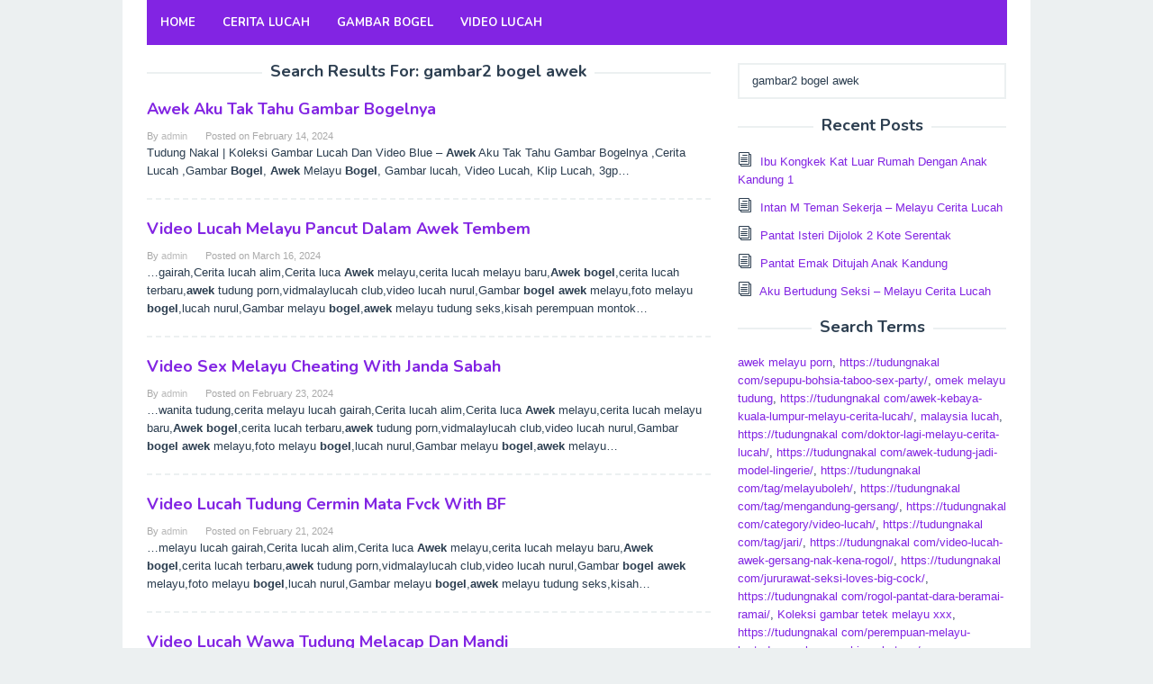

--- FILE ---
content_type: text/html; charset=UTF-8
request_url: https://tudungnakal.com/nak4l/gambar2-bogel-awek/
body_size: 11496
content:
<!DOCTYPE html>
<html lang="en-US">
<head itemscope="itemscope" itemtype="http://schema.org/WebSite">
<meta charset="UTF-8">
<meta name="viewport" content="width=device-width, initial-scale=1">
<link rel="profile" href="http://gmpg.org/xfn/11">

<meta name='robots' content='noindex, follow' />
	<style>img:is([sizes="auto" i], [sizes^="auto," i]) { contain-intrinsic-size: 3000px 1500px }</style>
	
	<!-- This site is optimized with the Yoast SEO plugin v26.8 - https://yoast.com/product/yoast-seo-wordpress/ -->
	<title>gambar2 bogel awek | Tudung Nakal</title>
	<meta property="og:locale" content="en_US" />
	<meta property="og:type" content="article" />
	<meta property="og:title" content="gambar2 bogel awek | Tudung Nakal" />
	<meta property="og:url" content="https://tudungnakal.com/nak4l/gambar2 bogel awek/" />
	<meta property="og:site_name" content="Tudung Nakal" />
	<meta name="twitter:card" content="summary_large_image" />
	<meta name="twitter:title" content="gambar2 bogel awek | Tudung Nakal" />
	<script type="application/ld+json" class="yoast-schema-graph">{"@context":"https://schema.org","@graph":[{"@type":["CollectionPage","SearchResultsPage"],"@id":"https://tudungnakal.com/?s=gambar2%20bogel%20awek","url":"https://tudungnakal.com/?s=gambar2%20bogel%20awek","name":"gambar2 bogel awek | Tudung Nakal","isPartOf":{"@id":"https://tudungnakal.com/#website"},"primaryImageOfPage":{"@id":"#primaryimage"},"image":{"@id":"#primaryimage"},"thumbnailUrl":"https://tudungnakal.com/wp-content/uploads/2021/04/mh8tq7co5a651.jpg","breadcrumb":{"@id":"#breadcrumb"},"inLanguage":"en-US"},{"@type":"ImageObject","inLanguage":"en-US","@id":"#primaryimage","url":"https://tudungnakal.com/wp-content/uploads/2021/04/mh8tq7co5a651.jpg","contentUrl":"https://tudungnakal.com/wp-content/uploads/2021/04/mh8tq7co5a651.jpg","width":1080,"height":630},{"@type":"BreadcrumbList","@id":"#breadcrumb","itemListElement":[{"@type":"ListItem","position":1,"name":"Home","item":"https://tudungnakal.com/"},{"@type":"ListItem","position":2,"name":"You searched for gambar2 bogel awek"}]},{"@type":"WebSite","@id":"https://tudungnakal.com/#website","url":"https://tudungnakal.com/","name":"Tudung Nakal","description":"Koleksi Gambar Lucah Dan Video Blue","publisher":{"@id":"https://tudungnakal.com/#/schema/person/961960f7759a83e22a5aa45f570f0769"},"potentialAction":[{"@type":"SearchAction","target":{"@type":"EntryPoint","urlTemplate":"https://tudungnakal.com/?s={search_term_string}"},"query-input":{"@type":"PropertyValueSpecification","valueRequired":true,"valueName":"search_term_string"}}],"inLanguage":"en-US"},{"@type":["Person","Organization"],"@id":"https://tudungnakal.com/#/schema/person/961960f7759a83e22a5aa45f570f0769","name":"admin","image":{"@type":"ImageObject","inLanguage":"en-US","@id":"https://tudungnakal.com/#/schema/person/image/","url":"https://secure.gravatar.com/avatar/6eaf791c89ad780a7a7ff13a69418f2e?s=96&d=mm&r=g","contentUrl":"https://secure.gravatar.com/avatar/6eaf791c89ad780a7a7ff13a69418f2e?s=96&d=mm&r=g","caption":"admin"},"logo":{"@id":"https://tudungnakal.com/#/schema/person/image/"}}]}</script>
	<!-- / Yoast SEO plugin. -->


<link rel='dns-prefetch' href='//fonts.googleapis.com' />
<link rel="alternate" type="application/rss+xml" title="Tudung Nakal &raquo; Feed" href="https://tudungnakal.com/feed/" />
<link rel="alternate" type="application/rss+xml" title="Tudung Nakal &raquo; Comments Feed" href="https://tudungnakal.com/comments/feed/" />
<link rel="alternate" type="application/rss+xml" title="Tudung Nakal &raquo; Search Results for &#8220;gambar2 bogel awek&#8221; Feed" href="https://tudungnakal.com/nak4l/gambar2+bogel+awek/feed/rss2/" />
<script type="text/javascript">
/* <![CDATA[ */
window._wpemojiSettings = {"baseUrl":"https:\/\/s.w.org\/images\/core\/emoji\/15.0.3\/72x72\/","ext":".png","svgUrl":"https:\/\/s.w.org\/images\/core\/emoji\/15.0.3\/svg\/","svgExt":".svg","source":{"concatemoji":"https:\/\/tudungnakal.com\/wp-includes\/js\/wp-emoji-release.min.js?ver=6.7.4"}};
/*! This file is auto-generated */
!function(i,n){var o,s,e;function c(e){try{var t={supportTests:e,timestamp:(new Date).valueOf()};sessionStorage.setItem(o,JSON.stringify(t))}catch(e){}}function p(e,t,n){e.clearRect(0,0,e.canvas.width,e.canvas.height),e.fillText(t,0,0);var t=new Uint32Array(e.getImageData(0,0,e.canvas.width,e.canvas.height).data),r=(e.clearRect(0,0,e.canvas.width,e.canvas.height),e.fillText(n,0,0),new Uint32Array(e.getImageData(0,0,e.canvas.width,e.canvas.height).data));return t.every(function(e,t){return e===r[t]})}function u(e,t,n){switch(t){case"flag":return n(e,"\ud83c\udff3\ufe0f\u200d\u26a7\ufe0f","\ud83c\udff3\ufe0f\u200b\u26a7\ufe0f")?!1:!n(e,"\ud83c\uddfa\ud83c\uddf3","\ud83c\uddfa\u200b\ud83c\uddf3")&&!n(e,"\ud83c\udff4\udb40\udc67\udb40\udc62\udb40\udc65\udb40\udc6e\udb40\udc67\udb40\udc7f","\ud83c\udff4\u200b\udb40\udc67\u200b\udb40\udc62\u200b\udb40\udc65\u200b\udb40\udc6e\u200b\udb40\udc67\u200b\udb40\udc7f");case"emoji":return!n(e,"\ud83d\udc26\u200d\u2b1b","\ud83d\udc26\u200b\u2b1b")}return!1}function f(e,t,n){var r="undefined"!=typeof WorkerGlobalScope&&self instanceof WorkerGlobalScope?new OffscreenCanvas(300,150):i.createElement("canvas"),a=r.getContext("2d",{willReadFrequently:!0}),o=(a.textBaseline="top",a.font="600 32px Arial",{});return e.forEach(function(e){o[e]=t(a,e,n)}),o}function t(e){var t=i.createElement("script");t.src=e,t.defer=!0,i.head.appendChild(t)}"undefined"!=typeof Promise&&(o="wpEmojiSettingsSupports",s=["flag","emoji"],n.supports={everything:!0,everythingExceptFlag:!0},e=new Promise(function(e){i.addEventListener("DOMContentLoaded",e,{once:!0})}),new Promise(function(t){var n=function(){try{var e=JSON.parse(sessionStorage.getItem(o));if("object"==typeof e&&"number"==typeof e.timestamp&&(new Date).valueOf()<e.timestamp+604800&&"object"==typeof e.supportTests)return e.supportTests}catch(e){}return null}();if(!n){if("undefined"!=typeof Worker&&"undefined"!=typeof OffscreenCanvas&&"undefined"!=typeof URL&&URL.createObjectURL&&"undefined"!=typeof Blob)try{var e="postMessage("+f.toString()+"("+[JSON.stringify(s),u.toString(),p.toString()].join(",")+"));",r=new Blob([e],{type:"text/javascript"}),a=new Worker(URL.createObjectURL(r),{name:"wpTestEmojiSupports"});return void(a.onmessage=function(e){c(n=e.data),a.terminate(),t(n)})}catch(e){}c(n=f(s,u,p))}t(n)}).then(function(e){for(var t in e)n.supports[t]=e[t],n.supports.everything=n.supports.everything&&n.supports[t],"flag"!==t&&(n.supports.everythingExceptFlag=n.supports.everythingExceptFlag&&n.supports[t]);n.supports.everythingExceptFlag=n.supports.everythingExceptFlag&&!n.supports.flag,n.DOMReady=!1,n.readyCallback=function(){n.DOMReady=!0}}).then(function(){return e}).then(function(){var e;n.supports.everything||(n.readyCallback(),(e=n.source||{}).concatemoji?t(e.concatemoji):e.wpemoji&&e.twemoji&&(t(e.twemoji),t(e.wpemoji)))}))}((window,document),window._wpemojiSettings);
/* ]]> */
</script>
<style id='wp-emoji-styles-inline-css' type='text/css'>

	img.wp-smiley, img.emoji {
		display: inline !important;
		border: none !important;
		box-shadow: none !important;
		height: 1em !important;
		width: 1em !important;
		margin: 0 0.07em !important;
		vertical-align: -0.1em !important;
		background: none !important;
		padding: 0 !important;
	}
</style>
<link rel='stylesheet' id='wp-block-library-css' href='https://tudungnakal.com/wp-includes/css/dist/block-library/style.min.css?ver=6.7.4' type='text/css' media='all' />
<style id='classic-theme-styles-inline-css' type='text/css'>
/*! This file is auto-generated */
.wp-block-button__link{color:#fff;background-color:#32373c;border-radius:9999px;box-shadow:none;text-decoration:none;padding:calc(.667em + 2px) calc(1.333em + 2px);font-size:1.125em}.wp-block-file__button{background:#32373c;color:#fff;text-decoration:none}
</style>
<style id='global-styles-inline-css' type='text/css'>
:root{--wp--preset--aspect-ratio--square: 1;--wp--preset--aspect-ratio--4-3: 4/3;--wp--preset--aspect-ratio--3-4: 3/4;--wp--preset--aspect-ratio--3-2: 3/2;--wp--preset--aspect-ratio--2-3: 2/3;--wp--preset--aspect-ratio--16-9: 16/9;--wp--preset--aspect-ratio--9-16: 9/16;--wp--preset--color--black: #000000;--wp--preset--color--cyan-bluish-gray: #abb8c3;--wp--preset--color--white: #ffffff;--wp--preset--color--pale-pink: #f78da7;--wp--preset--color--vivid-red: #cf2e2e;--wp--preset--color--luminous-vivid-orange: #ff6900;--wp--preset--color--luminous-vivid-amber: #fcb900;--wp--preset--color--light-green-cyan: #7bdcb5;--wp--preset--color--vivid-green-cyan: #00d084;--wp--preset--color--pale-cyan-blue: #8ed1fc;--wp--preset--color--vivid-cyan-blue: #0693e3;--wp--preset--color--vivid-purple: #9b51e0;--wp--preset--gradient--vivid-cyan-blue-to-vivid-purple: linear-gradient(135deg,rgba(6,147,227,1) 0%,rgb(155,81,224) 100%);--wp--preset--gradient--light-green-cyan-to-vivid-green-cyan: linear-gradient(135deg,rgb(122,220,180) 0%,rgb(0,208,130) 100%);--wp--preset--gradient--luminous-vivid-amber-to-luminous-vivid-orange: linear-gradient(135deg,rgba(252,185,0,1) 0%,rgba(255,105,0,1) 100%);--wp--preset--gradient--luminous-vivid-orange-to-vivid-red: linear-gradient(135deg,rgba(255,105,0,1) 0%,rgb(207,46,46) 100%);--wp--preset--gradient--very-light-gray-to-cyan-bluish-gray: linear-gradient(135deg,rgb(238,238,238) 0%,rgb(169,184,195) 100%);--wp--preset--gradient--cool-to-warm-spectrum: linear-gradient(135deg,rgb(74,234,220) 0%,rgb(151,120,209) 20%,rgb(207,42,186) 40%,rgb(238,44,130) 60%,rgb(251,105,98) 80%,rgb(254,248,76) 100%);--wp--preset--gradient--blush-light-purple: linear-gradient(135deg,rgb(255,206,236) 0%,rgb(152,150,240) 100%);--wp--preset--gradient--blush-bordeaux: linear-gradient(135deg,rgb(254,205,165) 0%,rgb(254,45,45) 50%,rgb(107,0,62) 100%);--wp--preset--gradient--luminous-dusk: linear-gradient(135deg,rgb(255,203,112) 0%,rgb(199,81,192) 50%,rgb(65,88,208) 100%);--wp--preset--gradient--pale-ocean: linear-gradient(135deg,rgb(255,245,203) 0%,rgb(182,227,212) 50%,rgb(51,167,181) 100%);--wp--preset--gradient--electric-grass: linear-gradient(135deg,rgb(202,248,128) 0%,rgb(113,206,126) 100%);--wp--preset--gradient--midnight: linear-gradient(135deg,rgb(2,3,129) 0%,rgb(40,116,252) 100%);--wp--preset--font-size--small: 13px;--wp--preset--font-size--medium: 20px;--wp--preset--font-size--large: 36px;--wp--preset--font-size--x-large: 42px;--wp--preset--spacing--20: 0.44rem;--wp--preset--spacing--30: 0.67rem;--wp--preset--spacing--40: 1rem;--wp--preset--spacing--50: 1.5rem;--wp--preset--spacing--60: 2.25rem;--wp--preset--spacing--70: 3.38rem;--wp--preset--spacing--80: 5.06rem;--wp--preset--shadow--natural: 6px 6px 9px rgba(0, 0, 0, 0.2);--wp--preset--shadow--deep: 12px 12px 50px rgba(0, 0, 0, 0.4);--wp--preset--shadow--sharp: 6px 6px 0px rgba(0, 0, 0, 0.2);--wp--preset--shadow--outlined: 6px 6px 0px -3px rgba(255, 255, 255, 1), 6px 6px rgba(0, 0, 0, 1);--wp--preset--shadow--crisp: 6px 6px 0px rgba(0, 0, 0, 1);}:where(.is-layout-flex){gap: 0.5em;}:where(.is-layout-grid){gap: 0.5em;}body .is-layout-flex{display: flex;}.is-layout-flex{flex-wrap: wrap;align-items: center;}.is-layout-flex > :is(*, div){margin: 0;}body .is-layout-grid{display: grid;}.is-layout-grid > :is(*, div){margin: 0;}:where(.wp-block-columns.is-layout-flex){gap: 2em;}:where(.wp-block-columns.is-layout-grid){gap: 2em;}:where(.wp-block-post-template.is-layout-flex){gap: 1.25em;}:where(.wp-block-post-template.is-layout-grid){gap: 1.25em;}.has-black-color{color: var(--wp--preset--color--black) !important;}.has-cyan-bluish-gray-color{color: var(--wp--preset--color--cyan-bluish-gray) !important;}.has-white-color{color: var(--wp--preset--color--white) !important;}.has-pale-pink-color{color: var(--wp--preset--color--pale-pink) !important;}.has-vivid-red-color{color: var(--wp--preset--color--vivid-red) !important;}.has-luminous-vivid-orange-color{color: var(--wp--preset--color--luminous-vivid-orange) !important;}.has-luminous-vivid-amber-color{color: var(--wp--preset--color--luminous-vivid-amber) !important;}.has-light-green-cyan-color{color: var(--wp--preset--color--light-green-cyan) !important;}.has-vivid-green-cyan-color{color: var(--wp--preset--color--vivid-green-cyan) !important;}.has-pale-cyan-blue-color{color: var(--wp--preset--color--pale-cyan-blue) !important;}.has-vivid-cyan-blue-color{color: var(--wp--preset--color--vivid-cyan-blue) !important;}.has-vivid-purple-color{color: var(--wp--preset--color--vivid-purple) !important;}.has-black-background-color{background-color: var(--wp--preset--color--black) !important;}.has-cyan-bluish-gray-background-color{background-color: var(--wp--preset--color--cyan-bluish-gray) !important;}.has-white-background-color{background-color: var(--wp--preset--color--white) !important;}.has-pale-pink-background-color{background-color: var(--wp--preset--color--pale-pink) !important;}.has-vivid-red-background-color{background-color: var(--wp--preset--color--vivid-red) !important;}.has-luminous-vivid-orange-background-color{background-color: var(--wp--preset--color--luminous-vivid-orange) !important;}.has-luminous-vivid-amber-background-color{background-color: var(--wp--preset--color--luminous-vivid-amber) !important;}.has-light-green-cyan-background-color{background-color: var(--wp--preset--color--light-green-cyan) !important;}.has-vivid-green-cyan-background-color{background-color: var(--wp--preset--color--vivid-green-cyan) !important;}.has-pale-cyan-blue-background-color{background-color: var(--wp--preset--color--pale-cyan-blue) !important;}.has-vivid-cyan-blue-background-color{background-color: var(--wp--preset--color--vivid-cyan-blue) !important;}.has-vivid-purple-background-color{background-color: var(--wp--preset--color--vivid-purple) !important;}.has-black-border-color{border-color: var(--wp--preset--color--black) !important;}.has-cyan-bluish-gray-border-color{border-color: var(--wp--preset--color--cyan-bluish-gray) !important;}.has-white-border-color{border-color: var(--wp--preset--color--white) !important;}.has-pale-pink-border-color{border-color: var(--wp--preset--color--pale-pink) !important;}.has-vivid-red-border-color{border-color: var(--wp--preset--color--vivid-red) !important;}.has-luminous-vivid-orange-border-color{border-color: var(--wp--preset--color--luminous-vivid-orange) !important;}.has-luminous-vivid-amber-border-color{border-color: var(--wp--preset--color--luminous-vivid-amber) !important;}.has-light-green-cyan-border-color{border-color: var(--wp--preset--color--light-green-cyan) !important;}.has-vivid-green-cyan-border-color{border-color: var(--wp--preset--color--vivid-green-cyan) !important;}.has-pale-cyan-blue-border-color{border-color: var(--wp--preset--color--pale-cyan-blue) !important;}.has-vivid-cyan-blue-border-color{border-color: var(--wp--preset--color--vivid-cyan-blue) !important;}.has-vivid-purple-border-color{border-color: var(--wp--preset--color--vivid-purple) !important;}.has-vivid-cyan-blue-to-vivid-purple-gradient-background{background: var(--wp--preset--gradient--vivid-cyan-blue-to-vivid-purple) !important;}.has-light-green-cyan-to-vivid-green-cyan-gradient-background{background: var(--wp--preset--gradient--light-green-cyan-to-vivid-green-cyan) !important;}.has-luminous-vivid-amber-to-luminous-vivid-orange-gradient-background{background: var(--wp--preset--gradient--luminous-vivid-amber-to-luminous-vivid-orange) !important;}.has-luminous-vivid-orange-to-vivid-red-gradient-background{background: var(--wp--preset--gradient--luminous-vivid-orange-to-vivid-red) !important;}.has-very-light-gray-to-cyan-bluish-gray-gradient-background{background: var(--wp--preset--gradient--very-light-gray-to-cyan-bluish-gray) !important;}.has-cool-to-warm-spectrum-gradient-background{background: var(--wp--preset--gradient--cool-to-warm-spectrum) !important;}.has-blush-light-purple-gradient-background{background: var(--wp--preset--gradient--blush-light-purple) !important;}.has-blush-bordeaux-gradient-background{background: var(--wp--preset--gradient--blush-bordeaux) !important;}.has-luminous-dusk-gradient-background{background: var(--wp--preset--gradient--luminous-dusk) !important;}.has-pale-ocean-gradient-background{background: var(--wp--preset--gradient--pale-ocean) !important;}.has-electric-grass-gradient-background{background: var(--wp--preset--gradient--electric-grass) !important;}.has-midnight-gradient-background{background: var(--wp--preset--gradient--midnight) !important;}.has-small-font-size{font-size: var(--wp--preset--font-size--small) !important;}.has-medium-font-size{font-size: var(--wp--preset--font-size--medium) !important;}.has-large-font-size{font-size: var(--wp--preset--font-size--large) !important;}.has-x-large-font-size{font-size: var(--wp--preset--font-size--x-large) !important;}
:where(.wp-block-post-template.is-layout-flex){gap: 1.25em;}:where(.wp-block-post-template.is-layout-grid){gap: 1.25em;}
:where(.wp-block-columns.is-layout-flex){gap: 2em;}:where(.wp-block-columns.is-layout-grid){gap: 2em;}
:root :where(.wp-block-pullquote){font-size: 1.5em;line-height: 1.6;}
</style>
<link rel='stylesheet' id='dashicons-css' href='https://tudungnakal.com/wp-includes/css/dashicons.min.css?ver=6.7.4' type='text/css' media='all' />
<link rel='stylesheet' id='admin-bar-css' href='https://tudungnakal.com/wp-includes/css/admin-bar.min.css?ver=6.7.4' type='text/css' media='all' />
<style id='admin-bar-inline-css' type='text/css'>

    /* Hide CanvasJS credits for P404 charts specifically */
    #p404RedirectChart .canvasjs-chart-credit {
        display: none !important;
    }
    
    #p404RedirectChart canvas {
        border-radius: 6px;
    }

    .p404-redirect-adminbar-weekly-title {
        font-weight: bold;
        font-size: 14px;
        color: #fff;
        margin-bottom: 6px;
    }

    #wpadminbar #wp-admin-bar-p404_free_top_button .ab-icon:before {
        content: "\f103";
        color: #dc3545;
        top: 3px;
    }
    
    #wp-admin-bar-p404_free_top_button .ab-item {
        min-width: 80px !important;
        padding: 0px !important;
    }
    
    /* Ensure proper positioning and z-index for P404 dropdown */
    .p404-redirect-adminbar-dropdown-wrap { 
        min-width: 0; 
        padding: 0;
        position: static !important;
    }
    
    #wpadminbar #wp-admin-bar-p404_free_top_button_dropdown {
        position: static !important;
    }
    
    #wpadminbar #wp-admin-bar-p404_free_top_button_dropdown .ab-item {
        padding: 0 !important;
        margin: 0 !important;
    }
    
    .p404-redirect-dropdown-container {
        min-width: 340px;
        padding: 18px 18px 12px 18px;
        background: #23282d !important;
        color: #fff;
        border-radius: 12px;
        box-shadow: 0 8px 32px rgba(0,0,0,0.25);
        margin-top: 10px;
        position: relative !important;
        z-index: 999999 !important;
        display: block !important;
        border: 1px solid #444;
    }
    
    /* Ensure P404 dropdown appears on hover */
    #wpadminbar #wp-admin-bar-p404_free_top_button .p404-redirect-dropdown-container { 
        display: none !important;
    }
    
    #wpadminbar #wp-admin-bar-p404_free_top_button:hover .p404-redirect-dropdown-container { 
        display: block !important;
    }
    
    #wpadminbar #wp-admin-bar-p404_free_top_button:hover #wp-admin-bar-p404_free_top_button_dropdown .p404-redirect-dropdown-container {
        display: block !important;
    }
    
    .p404-redirect-card {
        background: #2c3338;
        border-radius: 8px;
        padding: 18px 18px 12px 18px;
        box-shadow: 0 2px 8px rgba(0,0,0,0.07);
        display: flex;
        flex-direction: column;
        align-items: flex-start;
        border: 1px solid #444;
    }
    
    .p404-redirect-btn {
        display: inline-block;
        background: #dc3545;
        color: #fff !important;
        font-weight: bold;
        padding: 5px 22px;
        border-radius: 8px;
        text-decoration: none;
        font-size: 17px;
        transition: background 0.2s, box-shadow 0.2s;
        margin-top: 8px;
        box-shadow: 0 2px 8px rgba(220,53,69,0.15);
        text-align: center;
        line-height: 1.6;
    }
    
    .p404-redirect-btn:hover {
        background: #c82333;
        color: #fff !important;
        box-shadow: 0 4px 16px rgba(220,53,69,0.25);
    }
    
    /* Prevent conflicts with other admin bar dropdowns */
    #wpadminbar .ab-top-menu > li:hover > .ab-item,
    #wpadminbar .ab-top-menu > li.hover > .ab-item {
        z-index: auto;
    }
    
    #wpadminbar #wp-admin-bar-p404_free_top_button:hover > .ab-item {
        z-index: 999998 !important;
    }
    
</style>
<link rel='stylesheet' id='superfast-fonts-css' href='//fonts.googleapis.com/css?family=Nunito%3Aregular%2C700%2C300%26subset%3Dlatin%2C' type='text/css' media='all' />
<link rel='stylesheet' id='superfast-style-css' href='https://tudungnakal.com/wp-content/themes/superfast/style.css?ver=6.7.4' type='text/css' media='all' />
<style id='superfast-style-inline-css' type='text/css'>
body{color:#2c3e50;font-family:"Helvetica Neue",sans-serif;font-weight:500;font-size:13px;}kbd,a.button:hover,button:hover,.button:hover,button.button:hover,input[type="button"]:hover,input[type="reset"]:hover,input[type="submit"]:hover,a.button:focus,button:focus,.button:focus,button.button:focus,input[type="button"]:focus,input[type="reset"]:focus,input[type="submit"]:focus,a.button:active,button:active,.button:active,button.button:active,input[type="button"]:active,input[type="reset"]:active,input[type="submit"]:active,.tagcloud a:hover,.tagcloud a:focus,.tagcloud a:active{background-color:#8224e3;}a,a:hover,a:focus,a:active{color:#8224e3;}ul.page-numbers li span.page-numbers,ul.page-numbers li a:hover,.page-links a .page-link-number:hover,a.button,button,.button,button.button,input[type="button"],input[type="reset"],input[type="submit"],.tagcloud a,.sticky .gmr-box-content,.gmr-theme div.sharedaddy h3.sd-title:before,.gmr-theme div.idblog-related-post h3.related-title:before,.idblog-social-share h3:before,.bypostauthor > .comment-body{border-color:#8224e3;}.site-header{background-image:url();-webkit-background-size:auto;-moz-background-size:auto;-o-background-size:auto;background-size:auto;background-repeat:repeat;background-position:center top;background-attachment:scroll;background-color:#ffffff;}.site-title a{color:#e74c3c;}.site-description{color:#999999;}.gmr-logo{margin-top:15px;}.gmr-menuwrap{background-color:#8224e3;}#gmr-responsive-menu,#primary-menu > li > a,.search-trigger .gmr-icon{color:#ffffff;}#primary-menu > li.menu-border > a span{border-color:#ffffff;}#gmr-responsive-menu:hover,#primary-menu > li:hover > a,#primary-menu .current-menu-item > a,#primary-menu .current-menu-ancestor > a,#primary-menu .current_page_item > a,#primary-menu .current_page_ancestor > a,.search-trigger .gmr-icon:hover{color:#dddddd;}#primary-menu > li.menu-border:hover > a span,#primary-menu > li.menu-border.current-menu-item > a span,#primary-menu > li.menu-border.current-menu-ancestor > a span,#primary-menu > li.menu-border.current_page_item > a span,#primary-menu > li.menu-border.current_page_ancestor > a span{border-color:#dddddd;}#primary-menu > li:hover > a,#primary-menu .current-menu-item > a,#primary-menu .current-menu-ancestor > a,#primary-menu .current_page_item > a,#primary-menu .current_page_ancestor > a{background-color:#db301e;}.gmr-content{background-color:#fff;}h1,h2,h3,h4,h5,h6,.h1,.h2,.h3,.h4,.h5,.h6,.site-title,#gmr-responsive-menu,#primary-menu > li > a{font-family:"Nunito","Helvetica Neue",sans-serif;}h1{font-size:30px;}h2{font-size:26px;}h3{font-size:24px;}h4{font-size:22px;}h5{font-size:20px;}h6{font-size:18px;}.widget-footer{background-color:#3d566e;color:#ecf0f1;}.widget-footer a{color:#f39c12;}.widget-footer a:hover{color:#f1c40f;}.site-footer{background-color:#2c3e50;color:#f1c40f;}.site-footer a{color:#ecf0f1;}.site-footer a:hover{color:#bdc3c7;}
</style>
<script type="text/javascript" src="https://tudungnakal.com/wp-includes/js/jquery/jquery.min.js?ver=3.7.1" id="jquery-core-js"></script>
<script type="text/javascript" src="https://tudungnakal.com/wp-includes/js/jquery/jquery-migrate.min.js?ver=3.4.1" id="jquery-migrate-js"></script>
<link rel="https://api.w.org/" href="https://tudungnakal.com/wp-json/" /><link rel="EditURI" type="application/rsd+xml" title="RSD" href="https://tudungnakal.com/xmlrpc.php?rsd" />
<meta name="generator" content="WordPress 6.7.4" />
        <script>

      window.OneSignalDeferred = window.OneSignalDeferred || [];

      OneSignalDeferred.push(function(OneSignal) {
        var oneSignal_options = {};
        window._oneSignalInitOptions = oneSignal_options;

        oneSignal_options['serviceWorkerParam'] = { scope: '/wp-content/plugins/onesignal-free-web-push-notifications/sdk_files/push/onesignal/' };
oneSignal_options['serviceWorkerPath'] = 'OneSignalSDKWorker.js';

        OneSignal.Notifications.setDefaultUrl("https://tudungnakal.com");

        oneSignal_options['wordpress'] = true;
oneSignal_options['appId'] = 'c0877314-540f-418a-986d-8dc5c4727f33';
oneSignal_options['allowLocalhostAsSecureOrigin'] = true;
oneSignal_options['welcomeNotification'] = { };
oneSignal_options['welcomeNotification']['disable'] = true;
oneSignal_options['subdomainName'] = "TudungNakal";
oneSignal_options['promptOptions'] = { };
oneSignal_options['promptOptions']['actionMessage'] = "Tudung Nakal Nak Beri Info Update Video,Cerita & Gambar Terbaru";
oneSignal_options['promptOptions']['exampleNotificationTitleDesktop'] = "Notifikasi Update From Tudung Nakal";
oneSignal_options['promptOptions']['exampleNotificationMessageDesktop'] = "Notifikasi Update From Tudung Nakal";
oneSignal_options['promptOptions']['exampleNotificationTitleMobile'] = "Notifikasi Update From Tudung Nakal";
oneSignal_options['promptOptions']['exampleNotificationMessageMobile'] = "Notifikasi Update From Tudung Nakal";
oneSignal_options['promptOptions']['exampleNotificationCaption'] = "Anda Boleh Berhenti Melanggan Pada Bila-bila Masa";
oneSignal_options['promptOptions']['acceptButtonText'] = "Yes";
oneSignal_options['promptOptions']['cancelButtonText'] = "No,Thanks";
oneSignal_options['promptOptions']['siteName'] = "http://tudungnakal.com";
oneSignal_options['promptOptions']['autoAcceptTitle'] = "Yes";
oneSignal_options['notifyButton'] = { };
oneSignal_options['notifyButton']['enable'] = true;
oneSignal_options['notifyButton']['position'] = 'bottom-right';
oneSignal_options['notifyButton']['theme'] = 'default';
oneSignal_options['notifyButton']['size'] = 'medium';
oneSignal_options['notifyButton']['showCredit'] = true;
oneSignal_options['notifyButton']['text'] = {};
              OneSignal.init(window._oneSignalInitOptions);
                    });

      function documentInitOneSignal() {
        var oneSignal_elements = document.getElementsByClassName("OneSignal-prompt");

        var oneSignalLinkClickHandler = function(event) { OneSignal.Notifications.requestPermission(); event.preventDefault(); };        for(var i = 0; i < oneSignal_elements.length; i++)
          oneSignal_elements[i].addEventListener('click', oneSignalLinkClickHandler, false);
      }

      if (document.readyState === 'complete') {
           documentInitOneSignal();
      }
      else {
           window.addEventListener("load", function(event){
               documentInitOneSignal();
          });
      }
    </script>

<script data-cfasync="false" type="text/javascript" src="//diagramjawlineunhappy.com/t/9/fret/meow4/1988390/521a6bd2.js"></script>

</head>

<body class="search search-results gmr-theme gmr-sticky gmr-box-layout hfeed" itemscope="itemscope" itemtype="http://schema.org/WebPage">

<div class="site inner-wrap" id="site-container">
	
	<a class="skip-link screen-reader-text" href="#main">Skip to content</a>
	
	
		<header id="masthead" class="site-header" role="banner" itemscope="itemscope" itemtype="http://schema.org/WPHeader">
						
						
			<div class="top-header">
								<div class="container">
									<div class="gmr-menuwrap clearfix">
											<a id="gmr-responsive-menu" href="#menus">
							MENU						</a>
						<nav id="site-navigation" class="gmr-mainmenu" role="navigation" itemscope="itemscope" itemtype="http://schema.org/SiteNavigationElement">
							<ul id="primary-menu" class="menu"><li id="menu-item-80" class="menu-item menu-item-type-custom menu-item-object-custom menu-item-home menu-item-80"><a href="http://tudungnakal.com/" itemprop="url"><span itemprop="name">Home</span></a></li>
<li id="menu-item-725" class="menu-item menu-item-type-taxonomy menu-item-object-category menu-item-725"><a href="https://tudungnakal.com/category/cerita-lucah/" itemprop="url"><span itemprop="name">Cerita Lucah</span></a></li>
<li id="menu-item-79" class="menu-item menu-item-type-taxonomy menu-item-object-category menu-item-79"><a href="https://tudungnakal.com/category/gambar-bogel/" itemprop="url"><span itemprop="name">Gambar Bogel</span></a></li>
<li id="menu-item-126" class="menu-item menu-item-type-taxonomy menu-item-object-category menu-item-126"><a href="https://tudungnakal.com/category/video-lucah/" itemprop="url"><span itemprop="name">Video Lucah</span></a></li>
<li class="menu-item menu-item-type-close-btn gmr-close-btn"><a id="close-menu-button" itemprop="url" href="#">Close Menu</a></li></ul>						</nav><!-- #site-navigation -->
					</div>
				</div>
			</div><!-- .top-header -->
		</header><!-- #masthead -->

	
			<div id="content" class="gmr-content">
		
					
						<div class="container">
				<div class="row">
						

<div id="primary" class="content-area col-md-8 gmr-default">

	<h1 class="page-title" itemprop="headline">Search Results For:  gambar2 bogel awek</h1>	
	<main id="main" class="site-main" role="main">

	
<article id="post-275" class="clearfix post-275 post type-post status-publish format-standard has-post-thumbnail hentry category-cerita-lucah tag-aku tag-awek tag-bogelnya tag-cerita-sex-melayu tag-gambar tag-tahu tag-tak tag-video-lucah tag-video-sex" itemscope="itemscope" itemtype="http://schema.org/CreativeWork">
	
	<div class="gmr-box-content">
	
				
		<div class="item-article">
			<header class="entry-header">
				<h2 class="entry-title" itemprop="headline">
					<a href="https://tudungnakal.com/awek-aku-tak-tahu-gambar-bogelnya/" itemprop="url" title="Permalink to: Awek Aku Tak Tahu Gambar Bogelnya" rel="bookmark">Awek Aku Tak Tahu Gambar Bogelnya</a>
				</h2>
				
									<div class="entry-meta">
						<div class="gmr-metacontent"><span class="byline"> By <span class="entry-author vcard" itemprop="author" itemscope="itemscope" itemtype="http://schema.org/person"><a class="url fn n" href="https://tudungnakal.com/author/admin/" title="Permalink to: admin" itemprop="url"><span itemprop="name">admin</span></a></span></span><span class="posted-on">Posted on <time class="entry-date published updated" itemprop="dateModified" datetime="2024-02-14T06:51:29+00:00">February 14, 2024</time></span></div>					</div><!-- .entry-meta -->
							</header><!-- .entry-header -->

			<div class="entry-content" itemprop="text">
				<p><span class="excerpt_part">Tudung Nakal | Koleksi Gambar Lucah Dan Video Blue &ndash; <strong>Awek</strong> Aku Tak Tahu Gambar Bogelnya ,Cerita Lucah ,Gambar <strong>Bogel</strong>, <strong>Awek</strong> Melayu <strong>Bogel</strong>, Gambar lucah, Video Lucah, Klip Lucah, 3gp&#8230;</span></p>
			</div><!-- .entry-content -->
		</div><!-- .item-article -->
		
			
	</div><!-- .gmr-box-content -->

</article><!-- #post-## -->
<article id="post-212" class="clearfix post-212 post type-post status-publish format-standard hentry category-video-lucah tag-awek-melayu-tudung-seks tag-foto-bogel-awek-melayu tag-foto-melayu-bogel tag-gambar-melayu-bogel tag-janda-bogel tag-lucah-nurul tag-video-lucah-nurul tag-vidmalaylucah-club tag-xvideo-jiran-kena-liwat" itemscope="itemscope" itemtype="http://schema.org/CreativeWork">
	
	<div class="gmr-box-content">
	
				
		<div class="item-article">
			<header class="entry-header">
				<h2 class="entry-title" itemprop="headline">
					<a href="https://tudungnakal.com/video-lucah-melayu-pancut-dalam-awek-tembem/" itemprop="url" title="Permalink to: Video Lucah Melayu Pancut Dalam Awek Tembem" rel="bookmark">Video Lucah Melayu Pancut Dalam Awek Tembem</a>
				</h2>
				
									<div class="entry-meta">
						<div class="gmr-metacontent"><span class="byline"> By <span class="entry-author vcard" itemprop="author" itemscope="itemscope" itemtype="http://schema.org/person"><a class="url fn n" href="https://tudungnakal.com/author/admin/" title="Permalink to: admin" itemprop="url"><span itemprop="name">admin</span></a></span></span><span class="posted-on">Posted on <time class="entry-date published updated" itemprop="dateModified" datetime="2024-03-16T14:55:08+00:00">March 16, 2024</time></span></div>					</div><!-- .entry-meta -->
							</header><!-- .entry-header -->

			<div class="entry-content" itemprop="text">
				<p><span class="excerpt_part">&#8230;gairah,Cerita lucah alim,Cerita luca <strong>Awek</strong> melayu,cerita lucah melayu baru,<strong>Awek bogel</strong>,cerita lucah terbaru,<strong>awek</strong> tudung porn,vidmalaylucah club,video lucah nurul,Gambar <strong>bogel awek</strong> melayu,foto melayu <strong>bogel</strong>,lucah nurul,Gambar melayu <strong>bogel</strong>,<strong>awek</strong> melayu tudung seks,kisah perempuan montok&#8230;</span></p>
			</div><!-- .entry-content -->
		</div><!-- .item-article -->
		
			
	</div><!-- .gmr-box-content -->

</article><!-- #post-## -->
<article id="post-781" class="clearfix post-781 post type-post status-publish format-standard hentry category-video-lucah" itemscope="itemscope" itemtype="http://schema.org/CreativeWork">
	
	<div class="gmr-box-content">
	
				
		<div class="item-article">
			<header class="entry-header">
				<h2 class="entry-title" itemprop="headline">
					<a href="https://tudungnakal.com/video-sex-melayu-cheating-with-janda-sabah/" itemprop="url" title="Permalink to: Video Sex Melayu Cheating With Janda Sabah" rel="bookmark">Video Sex Melayu Cheating With Janda Sabah</a>
				</h2>
				
									<div class="entry-meta">
						<div class="gmr-metacontent"><span class="byline"> By <span class="entry-author vcard" itemprop="author" itemscope="itemscope" itemtype="http://schema.org/person"><a class="url fn n" href="https://tudungnakal.com/author/admin/" title="Permalink to: admin" itemprop="url"><span itemprop="name">admin</span></a></span></span><span class="posted-on">Posted on <time class="entry-date published updated" itemprop="dateModified" datetime="2024-02-23T09:18:50+00:00">February 23, 2024</time></span></div>					</div><!-- .entry-meta -->
							</header><!-- .entry-header -->

			<div class="entry-content" itemprop="text">
				<p><span class="excerpt_part">&#8230;wanita tudung,cerita melayu lucah gairah,Cerita lucah alim,Cerita luca <strong>Awek</strong> melayu,cerita lucah melayu baru,<strong>Awek bogel</strong>,cerita lucah terbaru,<strong>awek</strong> tudung porn,vidmalaylucah club,video lucah nurul,Gambar <strong>bogel awek</strong> melayu,foto melayu <strong>bogel</strong>,lucah nurul,Gambar melayu <strong>bogel</strong>,<strong>awek</strong> melayu&#8230;</span></p>
			</div><!-- .entry-content -->
		</div><!-- .item-article -->
		
			
	</div><!-- .gmr-box-content -->

</article><!-- #post-## -->
<article id="post-776" class="clearfix post-776 post type-post status-publish format-standard hentry category-video-lucah tag-lucah-tudung tag-tudung-cermin-mata tag-tudung-gairah tag-tudung-pepaya tag-video-bogel" itemscope="itemscope" itemtype="http://schema.org/CreativeWork">
	
	<div class="gmr-box-content">
	
				
		<div class="item-article">
			<header class="entry-header">
				<h2 class="entry-title" itemprop="headline">
					<a href="https://tudungnakal.com/video-lucah-tudung-cermin-mata-fvck-with-bf/" itemprop="url" title="Permalink to: Video Lucah Tudung Cermin Mata Fvck With BF" rel="bookmark">Video Lucah Tudung Cermin Mata Fvck With BF</a>
				</h2>
				
									<div class="entry-meta">
						<div class="gmr-metacontent"><span class="byline"> By <span class="entry-author vcard" itemprop="author" itemscope="itemscope" itemtype="http://schema.org/person"><a class="url fn n" href="https://tudungnakal.com/author/admin/" title="Permalink to: admin" itemprop="url"><span itemprop="name">admin</span></a></span></span><span class="posted-on">Posted on <time class="entry-date published updated" itemprop="dateModified" datetime="2024-02-21T08:51:47+00:00">February 21, 2024</time></span></div>					</div><!-- .entry-meta -->
							</header><!-- .entry-header -->

			<div class="entry-content" itemprop="text">
				<p><span class="excerpt_part">&#8230;melayu lucah gairah,Cerita lucah alim,Cerita luca <strong>Awek</strong> melayu,cerita lucah melayu baru,<strong>Awek bogel</strong>,cerita lucah terbaru,<strong>awek</strong> tudung porn,vidmalaylucah club,video lucah nurul,Gambar <strong>bogel awek</strong> melayu,foto melayu <strong>bogel</strong>,lucah nurul,Gambar melayu <strong>bogel</strong>,<strong>awek</strong> melayu tudung seks,kisah&#8230;</span></p>
			</div><!-- .entry-content -->
		</div><!-- .item-article -->
		
			
	</div><!-- .gmr-box-content -->

</article><!-- #post-## -->
<article id="post-727" class="clearfix post-727 post type-post status-publish format-standard hentry category-video-lucah tag-sex-wawa-tudung tag-tudung-melayu-hot tag-video-sexs-wawa tag-wawa-cantik tag-wawa-hisap-batang tag-wawa-mandi tag-wawa-melacap" itemscope="itemscope" itemtype="http://schema.org/CreativeWork">
	
	<div class="gmr-box-content">
	
				
		<div class="item-article">
			<header class="entry-header">
				<h2 class="entry-title" itemprop="headline">
					<a href="https://tudungnakal.com/video-lucah-wawa-tudung-melacap-dan-mandi/" itemprop="url" title="Permalink to: Video Lucah Wawa Tudung Melacap Dan Mandi" rel="bookmark">Video Lucah Wawa Tudung Melacap Dan Mandi</a>
				</h2>
				
									<div class="entry-meta">
						<div class="gmr-metacontent"><span class="byline"> By <span class="entry-author vcard" itemprop="author" itemscope="itemscope" itemtype="http://schema.org/person"><a class="url fn n" href="https://tudungnakal.com/author/admin/" title="Permalink to: admin" itemprop="url"><span itemprop="name">admin</span></a></span></span><span class="posted-on">Posted on <time class="entry-date published updated" itemprop="dateModified" datetime="2023-10-31T05:07:18+00:00">October 31, 2023</time></span></div>					</div><!-- .entry-meta -->
							</header><!-- .entry-header -->

			<div class="entry-content" itemprop="text">
				<p><span class="excerpt_part">&#8230;tetek besar,Cerita sex wanita tudung,cerita melayu lucah gairah,Cerita lucah alim,Cerita luca <strong>Awek</strong> melayu,cerita lucah melayu baru,<strong>Awek bogel</strong>,cerita lucah terbaru,<strong>awek</strong> tudung porn,vidmalaylucah club,video lucah nurul,Gambar <strong>bogel awek</strong> melayu,foto melayu <strong>bogel</strong>,lucah nurul,Gambar&#8230;</span></p>
			</div><!-- .entry-content -->
		</div><!-- .item-article -->
		
			
	</div><!-- .gmr-box-content -->

</article><!-- #post-## -->
<article id="post-208" class="clearfix post-208 post type-post status-publish format-standard hentry category-video-lucah tag-adik-terlanjang tag-anis-seks-abang-mat-melayu tag-bokep-kisah-bini-org-kuat-seks tag-cerita-budak-perempuan-tidor-bawah-umur-10thn tag-cerita-lucah-bertukar-isteri-dengan-kawan tag-cerita-lucah-girlfriend-kawan tag-kisah-isteri-kuat-sex tag-novel-berahi-ustazah" itemscope="itemscope" itemtype="http://schema.org/CreativeWork">
	
	<div class="gmr-box-content">
	
				
		<div class="item-article">
			<header class="entry-header">
				<h2 class="entry-title" itemprop="headline">
					<a href="https://tudungnakal.com/video-lucah-malay-sex-paksa-hisap-batang/" itemprop="url" title="Permalink to: Video Lucah Malay Sex Paksa Hisap Batang" rel="bookmark">Video Lucah Malay Sex Paksa Hisap Batang</a>
				</h2>
				
									<div class="entry-meta">
						<div class="gmr-metacontent"><span class="byline"> By <span class="entry-author vcard" itemprop="author" itemscope="itemscope" itemtype="http://schema.org/person"><a class="url fn n" href="https://tudungnakal.com/author/admin/" title="Permalink to: admin" itemprop="url"><span itemprop="name">admin</span></a></span></span><span class="posted-on">Posted on <time class="entry-date published updated" itemprop="dateModified" datetime="2024-03-15T14:33:54+00:00">March 15, 2024</time></span></div>					</div><!-- .entry-meta -->
							</header><!-- .entry-header -->

			<div class="entry-content" itemprop="text">
				<p><span class="excerpt_part">&#8230;lucah gairah,Cerita lucah alim,Cerita luca <strong>Awek</strong> melayu,cerita lucah melayu baru,<strong>Awek bogel</strong>,cerita lucah terbaru,<strong>awek</strong> tudung porn,vidmalaylucah club,video lucah nurul,Gambar <strong>bogel awek</strong> melayu,foto melayu <strong>bogel</strong>,lucah nurul,Gambar melayu <strong>bogel</strong>,<strong>awek</strong> melayu tudung seks,kisah perempuan&#8230;</span></p>
			</div><!-- .entry-content -->
		</div><!-- .item-article -->
		
			
	</div><!-- .gmr-box-content -->

</article><!-- #post-## -->
<article id="post-205" class="clearfix post-205 post type-post status-publish format-standard hentry category-video-lucah tag-cicakrosmalay tag-janda-terlampau tag-milf-malay tag-sex-malay tag-sex-melayu" itemscope="itemscope" itemtype="http://schema.org/CreativeWork">
	
	<div class="gmr-box-content">
	
				
		<div class="item-article">
			<header class="entry-header">
				<h2 class="entry-title" itemprop="headline">
					<a href="https://tudungnakal.com/video-sex-melayu-janda-gersang-body-best/" itemprop="url" title="Permalink to: Video Sex Melayu Janda Gersang Body Best" rel="bookmark">Video Sex Melayu Janda Gersang Body Best</a>
				</h2>
				
									<div class="entry-meta">
						<div class="gmr-metacontent"><span class="byline"> By <span class="entry-author vcard" itemprop="author" itemscope="itemscope" itemtype="http://schema.org/person"><a class="url fn n" href="https://tudungnakal.com/author/admin/" title="Permalink to: admin" itemprop="url"><span itemprop="name">admin</span></a></span></span><span class="posted-on">Posted on <time class="entry-date published updated" itemprop="dateModified" datetime="2024-03-14T14:15:01+00:00">March 14, 2024</time></span></div>					</div><!-- .entry-meta -->
							</header><!-- .entry-header -->

			<div class="entry-content" itemprop="text">
				<p><span class="excerpt_part">&#8230;gairah,Cerita lucah alim,Cerita luca <strong>Awek</strong> melayu,cerita lucah melayu baru,<strong>Awek bogel</strong>,cerita lucah terbaru,<strong>awek</strong> tudung porn,vidmalaylucah club,video lucah nurul,Gambar <strong>bogel awek</strong> melayu,foto melayu <strong>bogel</strong>,lucah nurul,Gambar melayu <strong>bogel</strong>,<strong>awek</strong> melayu tudung seks,kisah perempuan montok&#8230;</span></p>
			</div><!-- .entry-content -->
		</div><!-- .item-article -->
		
			
	</div><!-- .gmr-box-content -->

</article><!-- #post-## -->
<article id="post-201" class="clearfix post-201 post type-post status-publish format-standard hentry category-video-lucah tag-malay-sex tag-malay-teen tag-melayu-sex tag-video-lucah" itemscope="itemscope" itemtype="http://schema.org/CreativeWork">
	
	<div class="gmr-box-content">
	
				
		<div class="item-article">
			<header class="entry-header">
				<h2 class="entry-title" itemprop="headline">
					<a href="https://tudungnakal.com/video-lucah-horny-malay-teen-expert/" itemprop="url" title="Permalink to: Video Lucah Horny Malay Teen Expert" rel="bookmark">Video Lucah Horny Malay Teen Expert</a>
				</h2>
				
									<div class="entry-meta">
						<div class="gmr-metacontent"><span class="byline"> By <span class="entry-author vcard" itemprop="author" itemscope="itemscope" itemtype="http://schema.org/person"><a class="url fn n" href="https://tudungnakal.com/author/admin/" title="Permalink to: admin" itemprop="url"><span itemprop="name">admin</span></a></span></span><span class="posted-on">Posted on <time class="entry-date published updated" itemprop="dateModified" datetime="2024-03-13T13:49:20+00:00">March 13, 2024</time></span></div>					</div><!-- .entry-meta -->
							</header><!-- .entry-header -->

			<div class="entry-content" itemprop="text">
				<p><span class="excerpt_part">&#8230;sex wanita tudung,cerita melayu lucah gairah,Cerita lucah alim,Cerita luca <strong>Awek</strong> melayu,cerita lucah melayu baru,<strong>Awek bogel</strong>,cerita lucah terbaru,<strong>awek</strong> tudung porn,vidmalaylucah club,video lucah nurul,Gambar <strong>bogel awek</strong> melayu,foto melayu <strong>bogel</strong>,lucah nurul,Gambar melayu <strong>bogel</strong>,<strong>awek</strong>&#8230;</span></p>
			</div><!-- .entry-content -->
		</div><!-- .item-article -->
		
			
	</div><!-- .gmr-box-content -->

</article><!-- #post-## -->
<article id="post-198" class="clearfix post-198 post type-post status-publish format-standard hentry category-video-lucah tag-sex-wawa-tudung tag-tudung-melayu-hot tag-video-sexs-wawa tag-wawa-hisap" itemscope="itemscope" itemtype="http://schema.org/CreativeWork">
	
	<div class="gmr-box-content">
	
				
		<div class="item-article">
			<header class="entry-header">
				<h2 class="entry-title" itemprop="headline">
					<a href="https://tudungnakal.com/video-lucah-wawa-tudung-melacap-hot/" itemprop="url" title="Permalink to: Video Lucah Wawa Tudung Melacap Hot" rel="bookmark">Video Lucah Wawa Tudung Melacap Hot</a>
				</h2>
				
									<div class="entry-meta">
						<div class="gmr-metacontent"><span class="byline"> By <span class="entry-author vcard" itemprop="author" itemscope="itemscope" itemtype="http://schema.org/person"><a class="url fn n" href="https://tudungnakal.com/author/admin/" title="Permalink to: admin" itemprop="url"><span itemprop="name">admin</span></a></span></span><span class="posted-on">Posted on <time class="entry-date published updated" itemprop="dateModified" datetime="2024-03-12T13:34:58+00:00">March 12, 2024</time></span></div>					</div><!-- .entry-meta -->
							</header><!-- .entry-header -->

			<div class="entry-content" itemprop="text">
				<p><span class="excerpt_part">&#8230;besar,Cerita sex wanita tudung,cerita melayu lucah gairah,Cerita lucah alim,Cerita luca <strong>Awek</strong> melayu,cerita lucah melayu baru,<strong>Awek bogel</strong>,cerita lucah terbaru,<strong>awek</strong> tudung porn,vidmalaylucah club,video lucah nurul,Gambar <strong>bogel awek</strong> melayu,foto melayu <strong>bogel</strong>,lucah nurul,Gambar melayu&#8230;</span></p>
			</div><!-- .entry-content -->
		</div><!-- .item-article -->
		
			
	</div><!-- .gmr-box-content -->

</article><!-- #post-## -->
<article id="post-192" class="clearfix post-192 post type-post status-publish format-standard hentry category-video-lucah tag-sex-wawa-tudung tag-tudung-melayu-hot tag-video-sexs-wawa tag-wawa-hisap-batang" itemscope="itemscope" itemtype="http://schema.org/CreativeWork">
	
	<div class="gmr-box-content">
	
				
		<div class="item-article">
			<header class="entry-header">
				<h2 class="entry-title" itemprop="headline">
					<a href="https://tudungnakal.com/download-video-lucah-wawa-tudung-tayang-tetek/" itemprop="url" title="Permalink to: Download Video Lucah Wawa Tudung Tayang Tetek" rel="bookmark">Download Video Lucah Wawa Tudung Tayang Tetek</a>
				</h2>
				
									<div class="entry-meta">
						<div class="gmr-metacontent"><span class="byline"> By <span class="entry-author vcard" itemprop="author" itemscope="itemscope" itemtype="http://schema.org/person"><a class="url fn n" href="https://tudungnakal.com/author/admin/" title="Permalink to: admin" itemprop="url"><span itemprop="name">admin</span></a></span></span><span class="posted-on">Posted on <time class="entry-date published updated" itemprop="dateModified" datetime="2024-03-11T12:57:40+00:00">March 11, 2024</time></span></div>					</div><!-- .entry-meta -->
							</header><!-- .entry-header -->

			<div class="entry-content" itemprop="text">
				<p><span class="excerpt_part">&#8230;lucah gairah,Cerita lucah alim,Cerita luca <strong>Awek</strong> melayu,cerita lucah melayu baru,<strong>Awek bogel</strong>,cerita lucah terbaru,<strong>awek</strong> tudung porn,vidmalaylucah club,video lucah nurul,Gambar <strong>bogel awek</strong> melayu,foto melayu <strong>bogel</strong>,lucah nurul,Gambar melayu <strong>bogel</strong>,<strong>awek</strong> melayu tudung seks,kisah perempuan&#8230;</span></p>
			</div><!-- .entry-content -->
		</div><!-- .item-article -->
		
			
	</div><!-- .gmr-box-content -->

</article><!-- #post-## --><ul class='page-numbers'>
	<li><span aria-current="page" class="page-numbers current">1</span></li>
	<li><a class="page-numbers" href="https://tudungnakal.com/nak4l/gambar2-bogel-awek/page/2/">2</a></li>
	<li><a class="page-numbers" href="https://tudungnakal.com/nak4l/gambar2-bogel-awek/page/3/">3</a></li>
	<li><span class="page-numbers dots">&hellip;</span></li>
	<li><a class="page-numbers" href="https://tudungnakal.com/nak4l/gambar2-bogel-awek/page/30/">30</a></li>
	<li><a class="next page-numbers" href="https://tudungnakal.com/nak4l/gambar2-bogel-awek/page/2/"><span class="gmr-icon arrow_carrot-2right"></span></a></li>
</ul>

	</main><!-- #main -->
	
</div><!-- #primary -->


<aside id="secondary" class="widget-area col-md-4" role="complementary" >
	<div id="search-2" class="widget widget_search"><form role="search" method="get" class="search-form" action="https://tudungnakal.com/">
				<label>
					<span class="screen-reader-text">Search for:</span>
					<input type="search" class="search-field" placeholder="Search &hellip;" value="gambar2 bogel awek" name="s" />
				</label>
				<input type="submit" class="search-submit" value="Search" />
			</form></div>
		<div id="recent-posts-2" class="widget widget_recent_entries">
		<h3 class="widget-title">Recent Posts</h3>
		<ul>
											<li>
					<a href="https://tudungnakal.com/ibu-kongkek-kat-luar-rumah-dengan-anak-kandung-1/">Ibu Kongkek Kat Luar Rumah Dengan Anak Kandung 1</a>
									</li>
											<li>
					<a href="https://tudungnakal.com/intan-m-teman-sekerja-melayu-cerita-lucah/">Intan M Teman Sekerja &#8211; Melayu Cerita Lucah</a>
									</li>
											<li>
					<a href="https://tudungnakal.com/pantat-isteri-dijolok-2-kote-serentak/">Pantat Isteri Dijolok 2 Kote Serentak</a>
									</li>
											<li>
					<a href="https://tudungnakal.com/pantat-emak-ditujah-anak-kandung/">Pantat Emak Ditujah Anak Kandung</a>
									</li>
											<li>
					<a href="https://tudungnakal.com/aku-bertudung-seksi-melayu-cerita-lucah/">Aku Bertudung Seksi &#8211; Melayu Cerita Lucah</a>
									</li>
					</ul>

		</div><div id="recent-search-terms" class="widget widget_recent_terms"><h3 class="widget-title">Search Terms</h3><a href="https://tudungnakal.com/nak4l/awek-melayu-porn/" title="awek melayu porn">awek melayu porn</a>, <a href="https://tudungnakal.com/nak4l/httpstudungnakal-comsepupu-bohsia-taboo-sex-party/" title="https://tudungnakal com/sepupu-bohsia-taboo-sex-party/">https://tudungnakal com/sepupu-bohsia-taboo-sex-party/</a>, <a href="https://tudungnakal.com/nak4l/omek-melayu-tudung/" title="omek melayu tudung">omek melayu tudung</a>, <a href="https://tudungnakal.com/nak4l/httpstudungnakal-comawek-kebaya-kuala-lumpur-melayu-cerita-lucah/" title="https://tudungnakal com/awek-kebaya-kuala-lumpur-melayu-cerita-lucah/">https://tudungnakal com/awek-kebaya-kuala-lumpur-melayu-cerita-lucah/</a>, <a href="https://tudungnakal.com/nak4l/malaysia-lucah/" title="malaysia lucah">malaysia lucah</a>, <a href="https://tudungnakal.com/nak4l/httpstudungnakal-comdoktor-lagi-melayu-cerita-lucah/" title="https://tudungnakal com/doktor-lagi-melayu-cerita-lucah/">https://tudungnakal com/doktor-lagi-melayu-cerita-lucah/</a>, <a href="https://tudungnakal.com/nak4l/httpstudungnakal-comawek-tudung-jadi-model-lingerie/" title="https://tudungnakal com/awek-tudung-jadi-model-lingerie/">https://tudungnakal com/awek-tudung-jadi-model-lingerie/</a>, <a href="https://tudungnakal.com/nak4l/httpstudungnakal-comtagmelayuboleh/" title="https://tudungnakal com/tag/melayuboleh/">https://tudungnakal com/tag/melayuboleh/</a>, <a href="https://tudungnakal.com/nak4l/httpstudungnakal-comtagmengandung-gersang/" title="https://tudungnakal com/tag/mengandung-gersang/">https://tudungnakal com/tag/mengandung-gersang/</a>, <a href="https://tudungnakal.com/nak4l/httpstudungnakal-comcategoryvideo-lucah/" title="https://tudungnakal com/category/video-lucah/">https://tudungnakal com/category/video-lucah/</a>, <a href="https://tudungnakal.com/nak4l/httpstudungnakal-comtagjari/" title="https://tudungnakal com/tag/jari/">https://tudungnakal com/tag/jari/</a>, <a href="https://tudungnakal.com/nak4l/httpstudungnakal-comvideo-lucah-awek-gersang-nak-kena-rogol/" title="https://tudungnakal com/video-lucah-awek-gersang-nak-kena-rogol/">https://tudungnakal com/video-lucah-awek-gersang-nak-kena-rogol/</a>, <a href="https://tudungnakal.com/nak4l/httpstudungnakal-comjururawat-seksi-loves-big-cock/" title="https://tudungnakal com/jururawat-seksi-loves-big-cock/">https://tudungnakal com/jururawat-seksi-loves-big-cock/</a>, <a href="https://tudungnakal.com/nak4l/httpstudungnakal-comrogol-pantat-dara-beramai-ramai/" title="https://tudungnakal com/rogol-pantat-dara-beramai-ramai/">https://tudungnakal com/rogol-pantat-dara-beramai-ramai/</a>, <a href="https://tudungnakal.com/nak4l/koleksi-gambar-tetek-melayu-xxx/" title="Koleksi gambar tetek melayu xxx">Koleksi gambar tetek melayu xxx</a>, <a href="https://tudungnakal.com/nak4l/httpstudungnakal-comperempuan-melayu-bertudung-suka-menghisap-batang/" title="https://tudungnakal com/perempuan-melayu-bertudung-suka-menghisap-batang/">https://tudungnakal com/perempuan-melayu-bertudung-suka-menghisap-batang/</a>, <a href="https://tudungnakal.com/nak4l/httpstudungnakal-comtagawek-tudung/" title="https://tudungnakal com/tag/awek-tudung/">https://tudungnakal com/tag/awek-tudung/</a>, <a href="https://tudungnakal.com/nak4l/fake-bogel/" title="fake bogel">fake bogel</a>, <a href="https://tudungnakal.com/nak4l/httpstudungnakal-comgambar-bogel-ai-eunice-tjoa-chindo-body-mulus-parah/" title="https://tudungnakal com/gambar-bogel-ai-eunice-tjoa-chindo-body-mulus-parah/">https://tudungnakal com/gambar-bogel-ai-eunice-tjoa-chindo-body-mulus-parah/</a>, <a href="https://tudungnakal.com/nak4l/amoi-hot-nude/" title="amoi hot nude">amoi hot nude</a></div><div id="rss-2" class="widget widget_rss"><h3 class="widget-title"><a class="rsswidget rss-widget-feed" href="http://melayuboleh18.site/feed/"><img class="rss-widget-icon" style="border:0" width="14" height="14" src="https://tudungnakal.com/wp-includes/images/rss.png" alt="RSS" loading="lazy" /></a> <a class="rsswidget rss-widget-title" href="http://melayuboleh18.site/feed/">Melayu Boleh</a></h3><ul><li><a class='rsswidget' href='https://melayuboleh18.site/di-rumah-sewa-melayu-cerita-lucah/'>Di Rumah Sewa | Melayu Cerita Lucah</a></li><li><a class='rsswidget' href='https://melayuboleh18.site/kemut-terhebat-melayu-cerita-lucah/'>Kemut Terhebat | Melayu Cerita Lucah</a></li><li><a class='rsswidget' href='https://melayuboleh18.site/pak-man-melayu-cerita-lucah/'>Pak Man | Melayu Cerita Lucah</a></li><li><a class='rsswidget' href='https://melayuboleh18.site/rahsia-aina-melayu-cerita-lucah/'>Rahsia Aina | Melayu Cerita Lucah</a></li><li><a class='rsswidget' href='https://melayuboleh18.site/pantat-murid-digesel-sampai-basar/'>Pantat Murid Digesel Sampai Basar</a></li></ul></div></aside><!-- #secondary -->					</div><!-- .row -->
			</div><!-- .container -->
			<div id="stop-container"></div>
					</div><!-- .gmr-content -->
		
</div><!-- #site-container -->
	

	<div id="footer-container">
		<div class="gmr-bgstripes">
			<span class="gmr-bgstripe gmr-color1"></span><span class="gmr-bgstripe gmr-color2"></span>
			<span class="gmr-bgstripe gmr-color3"></span><span class="gmr-bgstripe gmr-color4"></span>
			<span class="gmr-bgstripe gmr-color5"></span><span class="gmr-bgstripe gmr-color6"></span>
			<span class="gmr-bgstripe gmr-color7"></span><span class="gmr-bgstripe gmr-color8"></span>
			<span class="gmr-bgstripe gmr-color9"></span><span class="gmr-bgstripe gmr-color10"></span>
			<span class="gmr-bgstripe gmr-color11"></span><span class="gmr-bgstripe gmr-color12"></span>
			<span class="gmr-bgstripe gmr-color13"></span><span class="gmr-bgstripe gmr-color14"></span>
			<span class="gmr-bgstripe gmr-color15"></span><span class="gmr-bgstripe gmr-color16"></span>
			<span class="gmr-bgstripe gmr-color17"></span><span class="gmr-bgstripe gmr-color18"></span>
			<span class="gmr-bgstripe gmr-color19"></span><span class="gmr-bgstripe gmr-color20"></span>
		</div>

				
		<footer id="colophon" class="site-footer" role="contentinfo" >
			<div class="container">
				<div class="site-info">
									<a href="https://wordpress.org/" title="Proudly powered by WordPress">Proudly powered by WordPress</a>
					<span class="sep"> / </span>
					<a href="http://www.gianmr.com/" title="Theme: Superfast">Theme: Superfast</a>
								</div><!-- .site-info -->
							</div><!-- .container -->
		</footer><!-- #colophon -->
		
	
	</div><!-- #footer-container -->
<!-- Histats.com  START  (aync)-->
<script type="text/javascript">var _Hasync= _Hasync|| [];
_Hasync.push(['Histats.start', '1,4165010,4,0,0,0,00010000']);
_Hasync.push(['Histats.fasi', '1']);
_Hasync.push(['Histats.track_hits', '']);
(function() {
var hs = document.createElement('script'); hs.type = 'text/javascript'; hs.async = true;
hs.src = ('//s10.histats.com/js15_as.js');
(document.getElementsByTagName('head')[0] || document.getElementsByTagName('body')[0]).appendChild(hs);
})();</script>
<noscript><a href="/" target="_blank"><img  src="//sstatic1.histats.com/0.gif?4165010&101" alt="free webpage counters" border="0"></a></noscript>
<!-- Histats.com  END  -->

 <div style='overflow:hidden;width:300px;height:2px;'>
 </div>
</body>
</html>
<!-- Dynamic page generated in 0.959 seconds. -->
<!-- Cached page generated by WP-Super-Cache on 2026-01-24 17:29:01 -->

<!-- super cache -->